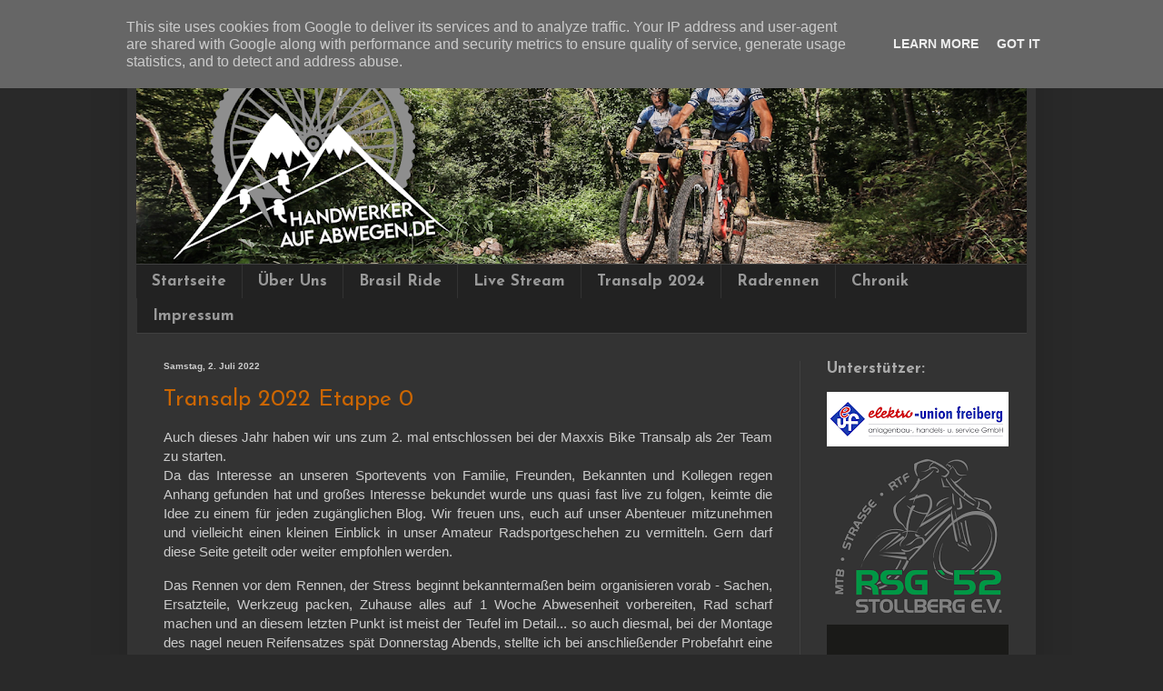

--- FILE ---
content_type: text/html; charset=UTF-8
request_url: https://www.handwerkeraufabwegen.de/2022/07/transalp-2022-etappe-0.html
body_size: 17322
content:
<!DOCTYPE html>
<html class='v2' dir='ltr' lang='de' xmlns='http://www.w3.org/1999/xhtml' xmlns:b='http://www.google.com/2005/gml/b' xmlns:data='http://www.google.com/2005/gml/data' xmlns:expr='http://www.google.com/2005/gml/expr'>
<head>
<link href='https://www.blogger.com/static/v1/widgets/335934321-css_bundle_v2.css' rel='stylesheet' type='text/css'/>
<meta content='width=1100' name='viewport'/>
<meta content='uPtHof84qFHwh7WO-t6pXl6IaYgv7bbCBCrMEuGkcMA' name='google-site-verification'/>
<meta content='text/html; charset=UTF-8' http-equiv='Content-Type'/>
<meta content='blogger' name='generator'/>
<link href='https://www.handwerkeraufabwegen.de/favicon.ico' rel='icon' type='image/x-icon'/>
<link href='https://www.handwerkeraufabwegen.de/2022/07/transalp-2022-etappe-0.html' rel='canonical'/>
<link rel="alternate" type="application/atom+xml" title="Handwerker auf Abwegen - Atom" href="https://www.handwerkeraufabwegen.de/feeds/posts/default" />
<link rel="alternate" type="application/rss+xml" title="Handwerker auf Abwegen - RSS" href="https://www.handwerkeraufabwegen.de/feeds/posts/default?alt=rss" />
<link rel="service.post" type="application/atom+xml" title="Handwerker auf Abwegen - Atom" href="https://www.blogger.com/feeds/980142701432919230/posts/default" />

<link rel="alternate" type="application/atom+xml" title="Handwerker auf Abwegen - Atom" href="https://www.handwerkeraufabwegen.de/feeds/522968179350753265/comments/default" />
<!--Can't find substitution for tag [blog.ieCssRetrofitLinks]-->
<link href='https://blogger.googleusercontent.com/img/b/R29vZ2xl/AVvXsEit3QTAH_VbKbW9aSl5TqMdWHSeysuUFMhUiTLi0jcPQM-ENztM-k8Cet0pkArnUy_I6LgLm4UmZ3Da1xPVcqo-3WKL4BqoGWPFvRBd8lvpLVTMfD12RkbM9WEUztNdRXytA4eCGu2NxwnJ2xIHyNsnaWBLkPoRHO5LRiaE8UTRABC_opgryEmlCiKu/s320/20220702_164525.jpg' rel='image_src'/>
<meta content='Transalp, 2022, Etappe 0, Mountainbike, MTB, Amateursport, Freiberg, Sachsen' name='description'/>
<meta content='https://www.handwerkeraufabwegen.de/2022/07/transalp-2022-etappe-0.html' property='og:url'/>
<meta content='Transalp 2022 Etappe 0' property='og:title'/>
<meta content='Transalp, 2022, Etappe 0, Mountainbike, MTB, Amateursport, Freiberg, Sachsen' property='og:description'/>
<meta content='https://blogger.googleusercontent.com/img/b/R29vZ2xl/AVvXsEit3QTAH_VbKbW9aSl5TqMdWHSeysuUFMhUiTLi0jcPQM-ENztM-k8Cet0pkArnUy_I6LgLm4UmZ3Da1xPVcqo-3WKL4BqoGWPFvRBd8lvpLVTMfD12RkbM9WEUztNdRXytA4eCGu2NxwnJ2xIHyNsnaWBLkPoRHO5LRiaE8UTRABC_opgryEmlCiKu/w1200-h630-p-k-no-nu/20220702_164525.jpg' property='og:image'/>
<title>Handwerker auf Abwegen: Transalp 2022 Etappe 0</title>
<style type='text/css'>@font-face{font-family:'Josefin Sans';font-style:normal;font-weight:400;font-display:swap;src:url(//fonts.gstatic.com/s/josefinsans/v34/Qw3aZQNVED7rKGKxtqIqX5EUAnx4Vn8siqM7.woff2)format('woff2');unicode-range:U+0102-0103,U+0110-0111,U+0128-0129,U+0168-0169,U+01A0-01A1,U+01AF-01B0,U+0300-0301,U+0303-0304,U+0308-0309,U+0323,U+0329,U+1EA0-1EF9,U+20AB;}@font-face{font-family:'Josefin Sans';font-style:normal;font-weight:400;font-display:swap;src:url(//fonts.gstatic.com/s/josefinsans/v34/Qw3aZQNVED7rKGKxtqIqX5EUA3x4Vn8siqM7.woff2)format('woff2');unicode-range:U+0100-02BA,U+02BD-02C5,U+02C7-02CC,U+02CE-02D7,U+02DD-02FF,U+0304,U+0308,U+0329,U+1D00-1DBF,U+1E00-1E9F,U+1EF2-1EFF,U+2020,U+20A0-20AB,U+20AD-20C0,U+2113,U+2C60-2C7F,U+A720-A7FF;}@font-face{font-family:'Josefin Sans';font-style:normal;font-weight:400;font-display:swap;src:url(//fonts.gstatic.com/s/josefinsans/v34/Qw3aZQNVED7rKGKxtqIqX5EUDXx4Vn8sig.woff2)format('woff2');unicode-range:U+0000-00FF,U+0131,U+0152-0153,U+02BB-02BC,U+02C6,U+02DA,U+02DC,U+0304,U+0308,U+0329,U+2000-206F,U+20AC,U+2122,U+2191,U+2193,U+2212,U+2215,U+FEFF,U+FFFD;}@font-face{font-family:'Josefin Sans';font-style:normal;font-weight:700;font-display:swap;src:url(//fonts.gstatic.com/s/josefinsans/v34/Qw3aZQNVED7rKGKxtqIqX5EUAnx4Vn8siqM7.woff2)format('woff2');unicode-range:U+0102-0103,U+0110-0111,U+0128-0129,U+0168-0169,U+01A0-01A1,U+01AF-01B0,U+0300-0301,U+0303-0304,U+0308-0309,U+0323,U+0329,U+1EA0-1EF9,U+20AB;}@font-face{font-family:'Josefin Sans';font-style:normal;font-weight:700;font-display:swap;src:url(//fonts.gstatic.com/s/josefinsans/v34/Qw3aZQNVED7rKGKxtqIqX5EUA3x4Vn8siqM7.woff2)format('woff2');unicode-range:U+0100-02BA,U+02BD-02C5,U+02C7-02CC,U+02CE-02D7,U+02DD-02FF,U+0304,U+0308,U+0329,U+1D00-1DBF,U+1E00-1E9F,U+1EF2-1EFF,U+2020,U+20A0-20AB,U+20AD-20C0,U+2113,U+2C60-2C7F,U+A720-A7FF;}@font-face{font-family:'Josefin Sans';font-style:normal;font-weight:700;font-display:swap;src:url(//fonts.gstatic.com/s/josefinsans/v34/Qw3aZQNVED7rKGKxtqIqX5EUDXx4Vn8sig.woff2)format('woff2');unicode-range:U+0000-00FF,U+0131,U+0152-0153,U+02BB-02BC,U+02C6,U+02DA,U+02DC,U+0304,U+0308,U+0329,U+2000-206F,U+20AC,U+2122,U+2191,U+2193,U+2212,U+2215,U+FEFF,U+FFFD;}</style>
<style id='page-skin-1' type='text/css'><!--
/*
-----------------------------------------------
Blogger Template Style
Name:     Simple
Designer: Blogger
URL:      www.blogger.com
----------------------------------------------- */
/* Variable definitions
====================
<Variable name="keycolor" description="Main Color" type="color" default="#66bbdd"/>
<Group description="Page Text" selector="body">
<Variable name="body.font" description="Font" type="font"
default="normal normal 12px Arial, Tahoma, Helvetica, FreeSans, sans-serif"/>
<Variable name="body.text.color" description="Text Color" type="color" default="#222222"/>
</Group>
<Group description="Backgrounds" selector=".body-fauxcolumns-outer">
<Variable name="body.background.color" description="Outer Background" type="color" default="#66bbdd"/>
<Variable name="content.background.color" description="Main Background" type="color" default="#ffffff"/>
<Variable name="header.background.color" description="Header Background" type="color" default="transparent"/>
</Group>
<Group description="Links" selector=".main-outer">
<Variable name="link.color" description="Link Color" type="color" default="#2288bb"/>
<Variable name="link.visited.color" description="Visited Color" type="color" default="#888888"/>
<Variable name="link.hover.color" description="Hover Color" type="color" default="#33aaff"/>
</Group>
<Group description="Blog Title" selector=".header h1">
<Variable name="header.font" description="Font" type="font"
default="normal normal 60px Arial, Tahoma, Helvetica, FreeSans, sans-serif"/>
<Variable name="header.text.color" description="Title Color" type="color" default="#3399bb" />
</Group>
<Group description="Blog Description" selector=".header .description">
<Variable name="description.text.color" description="Description Color" type="color"
default="#777777" />
</Group>
<Group description="Tabs Text" selector=".tabs-inner .widget li a">
<Variable name="tabs.font" description="Font" type="font"
default="normal normal 14px Arial, Tahoma, Helvetica, FreeSans, sans-serif"/>
<Variable name="tabs.text.color" description="Text Color" type="color" default="#999999"/>
<Variable name="tabs.selected.text.color" description="Selected Color" type="color" default="#000000"/>
</Group>
<Group description="Tabs Background" selector=".tabs-outer .PageList">
<Variable name="tabs.background.color" description="Background Color" type="color" default="#f5f5f5"/>
<Variable name="tabs.selected.background.color" description="Selected Color" type="color" default="#eeeeee"/>
</Group>
<Group description="Post Title" selector="h3.post-title, .comments h4">
<Variable name="post.title.font" description="Font" type="font"
default="normal normal 22px Arial, Tahoma, Helvetica, FreeSans, sans-serif"/>
</Group>
<Group description="Date Header" selector=".date-header">
<Variable name="date.header.color" description="Text Color" type="color"
default="#cccccc"/>
<Variable name="date.header.background.color" description="Background Color" type="color"
default="transparent"/>
<Variable name="date.header.font" description="Text Font" type="font"
default="normal bold 11px Arial, Tahoma, Helvetica, FreeSans, sans-serif"/>
<Variable name="date.header.padding" description="Date Header Padding" type="string" default="inherit"/>
<Variable name="date.header.letterspacing" description="Date Header Letter Spacing" type="string" default="inherit"/>
<Variable name="date.header.margin" description="Date Header Margin" type="string" default="inherit"/>
</Group>
<Group description="Post Footer" selector=".post-footer">
<Variable name="post.footer.text.color" description="Text Color" type="color" default="#666666"/>
<Variable name="post.footer.background.color" description="Background Color" type="color"
default="#f9f9f9"/>
<Variable name="post.footer.border.color" description="Shadow Color" type="color" default="#eeeeee"/>
</Group>
<Group description="Gadgets" selector="h2">
<Variable name="widget.title.font" description="Title Font" type="font"
default="normal bold 11px Arial, Tahoma, Helvetica, FreeSans, sans-serif"/>
<Variable name="widget.title.text.color" description="Title Color" type="color" default="#000000"/>
<Variable name="widget.alternate.text.color" description="Alternate Color" type="color" default="#999999"/>
</Group>
<Group description="Images" selector=".main-inner">
<Variable name="image.background.color" description="Background Color" type="color" default="#ffffff"/>
<Variable name="image.border.color" description="Border Color" type="color" default="#eeeeee"/>
<Variable name="image.text.color" description="Caption Text Color" type="color" default="#cccccc"/>
</Group>
<Group description="Accents" selector=".content-inner">
<Variable name="body.rule.color" description="Separator Line Color" type="color" default="#eeeeee"/>
<Variable name="tabs.border.color" description="Tabs Border Color" type="color" default="#404040"/>
</Group>
<Variable name="body.background" description="Body Background" type="background"
color="#292929" default="$(color) none repeat scroll top left"/>
<Variable name="body.background.override" description="Body Background Override" type="string" default=""/>
<Variable name="body.background.gradient.cap" description="Body Gradient Cap" type="url"
default="url(https://resources.blogblog.com/blogblog/data/1kt/simple/gradients_light.png)"/>
<Variable name="body.background.gradient.tile" description="Body Gradient Tile" type="url"
default="url(https://resources.blogblog.com/blogblog/data/1kt/simple/body_gradient_tile_light.png)"/>
<Variable name="content.background.color.selector" description="Content Background Color Selector" type="string" default=".content-inner"/>
<Variable name="content.padding" description="Content Padding" type="length" default="10px" min="0" max="100px"/>
<Variable name="content.padding.horizontal" description="Content Horizontal Padding" type="length" default="10px" min="0" max="100px"/>
<Variable name="content.shadow.spread" description="Content Shadow Spread" type="length" default="40px" min="0" max="100px"/>
<Variable name="content.shadow.spread.webkit" description="Content Shadow Spread (WebKit)" type="length" default="5px" min="0" max="100px"/>
<Variable name="content.shadow.spread.ie" description="Content Shadow Spread (IE)" type="length" default="10px" min="0" max="100px"/>
<Variable name="main.border.width" description="Main Border Width" type="length" default="0" min="0" max="10px"/>
<Variable name="header.background.gradient" description="Header Gradient" type="url" default="none"/>
<Variable name="header.shadow.offset.left" description="Header Shadow Offset Left" type="length" default="-1px" min="-50px" max="50px"/>
<Variable name="header.shadow.offset.top" description="Header Shadow Offset Top" type="length" default="-1px" min="-50px" max="50px"/>
<Variable name="header.shadow.spread" description="Header Shadow Spread" type="length" default="1px" min="0" max="100px"/>
<Variable name="header.padding" description="Header Padding" type="length" default="30px" min="0" max="100px"/>
<Variable name="header.border.size" description="Header Border Size" type="length" default="1px" min="0" max="10px"/>
<Variable name="header.bottom.border.size" description="Header Bottom Border Size" type="length" default="1px" min="0" max="10px"/>
<Variable name="header.border.horizontalsize" description="Header Horizontal Border Size" type="length" default="0" min="0" max="10px"/>
<Variable name="description.text.size" description="Description Text Size" type="string" default="140%"/>
<Variable name="tabs.margin.top" description="Tabs Margin Top" type="length" default="0" min="0" max="100px"/>
<Variable name="tabs.margin.side" description="Tabs Side Margin" type="length" default="30px" min="0" max="100px"/>
<Variable name="tabs.background.gradient" description="Tabs Background Gradient" type="url"
default="url(https://resources.blogblog.com/blogblog/data/1kt/simple/gradients_light.png)"/>
<Variable name="tabs.border.width" description="Tabs Border Width" type="length" default="1px" min="0" max="10px"/>
<Variable name="tabs.bevel.border.width" description="Tabs Bevel Border Width" type="length" default="1px" min="0" max="10px"/>
<Variable name="post.margin.bottom" description="Post Bottom Margin" type="length" default="25px" min="0" max="100px"/>
<Variable name="image.border.small.size" description="Image Border Small Size" type="length" default="2px" min="0" max="10px"/>
<Variable name="image.border.large.size" description="Image Border Large Size" type="length" default="5px" min="0" max="10px"/>
<Variable name="page.width.selector" description="Page Width Selector" type="string" default=".region-inner"/>
<Variable name="page.width" description="Page Width" type="string" default="auto"/>
<Variable name="main.section.margin" description="Main Section Margin" type="length" default="15px" min="0" max="100px"/>
<Variable name="main.padding" description="Main Padding" type="length" default="15px" min="0" max="100px"/>
<Variable name="main.padding.top" description="Main Padding Top" type="length" default="30px" min="0" max="100px"/>
<Variable name="main.padding.bottom" description="Main Padding Bottom" type="length" default="30px" min="0" max="100px"/>
<Variable name="paging.background"
color="#333333"
description="Background of blog paging area" type="background"
default="transparent none no-repeat scroll top center"/>
<Variable name="footer.bevel" description="Bevel border length of footer" type="length" default="0" min="0" max="10px"/>
<Variable name="mobile.background.overlay" description="Mobile Background Overlay" type="string"
default="transparent none repeat scroll top left"/>
<Variable name="mobile.background.size" description="Mobile Background Size" type="string" default="auto"/>
<Variable name="mobile.button.color" description="Mobile Button Color" type="color" default="#ffffff" />
<Variable name="startSide" description="Side where text starts in blog language" type="automatic" default="left"/>
<Variable name="endSide" description="Side where text ends in blog language" type="automatic" default="right"/>
*/
/* Content
----------------------------------------------- */
body {
font: normal normal 14px Arial, Tahoma, Helvetica, FreeSans, sans-serif;
color: #cccccc;
background: #292929 none repeat scroll top left;
padding: 0 40px 40px 40px;
}
html body .region-inner {
min-width: 0;
max-width: 100%;
width: auto;
}
h2 {
font-size: 22px;
}
a:link {
text-decoration:none;
color: #dd7700;
}
a:visited {
text-decoration:none;
color: #cc6600;
}
a:hover {
text-decoration:underline;
color: #cc6600;
}
.body-fauxcolumn-outer .fauxcolumn-inner {
background: transparent none repeat scroll top left;
_background-image: none;
}
.body-fauxcolumn-outer .cap-top {
position: absolute;
z-index: 1;
height: 400px;
width: 100%;
}
.body-fauxcolumn-outer .cap-top .cap-left {
width: 100%;
background: transparent none repeat-x scroll top left;
_background-image: none;
}
.content-outer {
-moz-box-shadow: 0 0 40px rgba(0, 0, 0, .15);
-webkit-box-shadow: 0 0 5px rgba(0, 0, 0, .15);
-goog-ms-box-shadow: 0 0 10px #333333;
box-shadow: 0 0 40px rgba(0, 0, 0, .15);
margin-bottom: 1px;
}
.content-inner {
padding: 10px 10px;
}
.content-inner {
background-color: #333333;
}
/* Header
----------------------------------------------- */
.header-outer {
background: transparent none repeat-x scroll 0 -400px;
_background-image: none;
}
.Header h1 {
font: normal normal 65px Josefin Sans;
color: #ffffff;
text-shadow: -1px -1px 1px rgba(0, 0, 0, .2);
margin-right: 500px;
}
.Header h1 a {
color: #ffffff;
}
.Header .description {
font-size: 140%;
color: #aaaaaa;
}
.header-inner .Header .titlewrapper {
padding: 22px 30px;
}
.header-inner .Header .descriptionwrapper {
padding: 0 30px;
}
/* Tabs
----------------------------------------------- */
.tabs-inner .section:first-child {
border-top: 1px solid #404040;
}
.tabs-inner .section:first-child ul {
margin-top: -1px;
border-top: 1px solid #404040;
border-left: 0 solid #404040;
border-right: 0 solid #404040;
}
.tabs-inner .widget ul {
background: #222222 none repeat-x scroll 0 -800px;
_background-image: none;
border-bottom: 1px solid #404040;
margin-top: 0;
margin-left: -30px;
margin-right: -30px;
}
.tabs-inner .widget li a {
display: inline-block;
padding: .6em 1em;
font: normal bold 17px Josefin Sans;
color: #999999;
border-left: 1px solid #333333;
border-right: 0 solid #404040;
}
.tabs-inner .widget li:first-child a {
border-left: none;
}
.tabs-inner .widget li.selected a, .tabs-inner .widget li a:hover {
color: #ffffff;
background-color: #000000;
text-decoration: none;
}
/* Columns
----------------------------------------------- */
.main-outer {
border-top: 0 solid #404040;
}
.fauxcolumn-left-outer .fauxcolumn-inner {
border-right: 1px solid #404040;
}
.fauxcolumn-right-outer .fauxcolumn-inner {
border-left: 1px solid #404040;
}
/* Headings
----------------------------------------------- */
div.widget > h2,
div.widget h2.title {
margin: 0 0 1em 0;
font: normal bold 17px Josefin Sans;
color: #aaaaaa;
}
/* Widgets
----------------------------------------------- */
.widget .zippy {
color: #999999;
text-shadow: 2px 2px 1px rgba(0, 0, 0, .1);
}
.widget .popular-posts ul {
list-style: none;
}
/* Posts
----------------------------------------------- */
h2.date-header {
font: normal bold 10px Arial, Tahoma, Helvetica, FreeSans, sans-serif;
}
.date-header span {
background-color: transparent;
color: #cccccc;
padding: inherit;
letter-spacing: inherit;
margin: inherit;
}
.main-inner {
padding-top: 30px;
padding-bottom: 30px;
}
.main-inner .column-center-inner {
padding: 0 15px;
}
.main-inner .column-center-inner .section {
margin: 0 15px;
}
.post {
margin: 0 0 25px 0;
}
h3.post-title, .comments h4 {
font: normal normal 25px Josefin Sans;
margin: .75em 0 0;
color: #cc6600
}
.post-body {
font-size: 110%;
line-height: 1.4;
position: relative;
}
.post-body img, .post-body .tr-caption-container, .Profile img, .Image img,
.BlogList .item-thumbnail img {
padding: 0;
background: transparent;
border: 1px solid #292929;
-moz-box-shadow: 1px 1px 5px rgba(0, 0, 0, .1);
-webkit-box-shadow: 1px 1px 5px rgba(0, 0, 0, .1);
box-shadow: 1px 1px 5px rgba(0, 0, 0, .1);
}
.post-body img, .post-body .tr-caption-container {
padding: 1px;
}
.post-body .tr-caption-container {
color: #cccccc;
}
.post-body .tr-caption-container img {
padding: 0;
background: transparent;
border: none;
-moz-box-shadow: 0 0 0 rgba(0, 0, 0, .1);
-webkit-box-shadow: 0 0 0 rgba(0, 0, 0, .1);
box-shadow: 0 0 0 rgba(0, 0, 0, .1);
}
.post-header {
margin: 0 0 1.5em;
line-height: 1.6;
font-size: 90%;
}
.post-footer {
margin: 20px -2px 0;
padding: 5px 10px;
color: #888888;
background-color: #303030;
border-bottom: 1px solid #444444;
line-height: 1.6;
font-size: 90%;
}
#comments .comment-author {
padding-top: 1.5em;
border-top: 1px solid #404040;
background-position: 0 1.5em;
}
#comments .comment-author:first-child {
padding-top: 0;
border-top: none;
}
.avatar-image-container {
margin: .2em 0 0;
}
#comments .avatar-image-container img {
border: 1px solid #292929;
}
/* Comments
----------------------------------------------- */
.comments .comments-content .icon.blog-author {
background-repeat: no-repeat;
background-image: url([data-uri]);
}
.comments .comments-content .loadmore a {
border-top: 1px solid #999999;
border-bottom: 1px solid #999999;
}
.comments .comment-thread.inline-thread {
background-color: #303030;
}
.comments .continue {
border-top: 2px solid #999999;
}
/* Accents
---------------------------------------------- */
.section-columns td.columns-cell {
border-left: 1px solid #404040;
}
.blog-pager {
background: transparent none no-repeat scroll top center;
}
.blog-pager-older-link, .home-link,
.blog-pager-newer-link {
background-color: #333333;
padding: 5px;
}
.footer-outer {
border-top: 0 dashed #bbbbbb;
}
/* Mobile
----------------------------------------------- */
body.mobile  {
background-size: auto;
}
.mobile .body-fauxcolumn-outer {
background: transparent none repeat scroll top left;
}
.mobile .body-fauxcolumn-outer .cap-top {
background-size: 100% auto;
}
.mobile .content-outer {
-webkit-box-shadow: 0 0 3px rgba(0, 0, 0, .15);
box-shadow: 0 0 3px rgba(0, 0, 0, .15);
}
.mobile .tabs-inner .widget ul {
margin-left: 0;
margin-right: 0;
}
.mobile .post {
margin: 0;
}
.mobile .main-inner .column-center-inner .section {
margin: 0;
}
.mobile .date-header span {
padding: 0.1em 10px;
margin: 0 -10px;
}
.mobile h3.post-title {
margin: 0;
}
.mobile .blog-pager {
background: transparent none no-repeat scroll top center;
}
.mobile .footer-outer {
border-top: none;
}
.mobile .main-inner, .mobile .footer-inner {
background-color: #333333;
}
.mobile-index-contents {
color: #cccccc;
}
.mobile-link-button {
background-color: #dd7700;
}
.mobile-link-button a:link, .mobile-link-button a:visited {
color: #ffffff;
}
.mobile .tabs-inner .section:first-child {
border-top: none;
}
.mobile .tabs-inner .PageList .widget-content {
background-color: #000000;
color: #ffffff;
border-top: 1px solid #404040;
border-bottom: 1px solid #404040;
}
.mobile .tabs-inner .PageList .widget-content .pagelist-arrow {
border-left: 1px solid #404040;
}
.Header .description {
text-align: justify;
}<div class='onesignal-customlink-container'></div>
--></style>
<style id='template-skin-1' type='text/css'><!--
body {
min-width: 1000px;
}
.content-outer, .content-fauxcolumn-outer, .region-inner {
min-width: 1000px;
max-width: 1000px;
_width: 1000px;
}
.main-inner .columns {
padding-left: 0px;
padding-right: 250px;
}
.main-inner .fauxcolumn-center-outer {
left: 0px;
right: 250px;
/* IE6 does not respect left and right together */
_width: expression(this.parentNode.offsetWidth -
parseInt("0px") -
parseInt("250px") + 'px');
}
.main-inner .fauxcolumn-left-outer {
width: 0px;
}
.main-inner .fauxcolumn-right-outer {
width: 250px;
}
.main-inner .column-left-outer {
width: 0px;
right: 100%;
margin-left: -0px;
}
.main-inner .column-right-outer {
width: 250px;
margin-right: -250px;
}
#layout {
min-width: 0;
}
#layout .content-outer {
min-width: 0;
width: 800px;
}
#layout .region-inner {
min-width: 0;
width: auto;
}
body#layout div.add_widget {
padding: 8px;
}
body#layout div.add_widget a {
margin-left: 32px;
}
--></style>
<link href='https://www.blogger.com/dyn-css/authorization.css?targetBlogID=980142701432919230&amp;zx=216ffec2-0ae1-4b02-b36c-44c938be0fd1' media='none' onload='if(media!=&#39;all&#39;)media=&#39;all&#39;' rel='stylesheet'/><noscript><link href='https://www.blogger.com/dyn-css/authorization.css?targetBlogID=980142701432919230&amp;zx=216ffec2-0ae1-4b02-b36c-44c938be0fd1' rel='stylesheet'/></noscript>
<meta name='google-adsense-platform-account' content='ca-host-pub-1556223355139109'/>
<meta name='google-adsense-platform-domain' content='blogspot.com'/>

<script type="text/javascript" language="javascript">
  // Supply ads personalization default for EEA readers
  // See https://www.blogger.com/go/adspersonalization
  adsbygoogle = window.adsbygoogle || [];
  if (typeof adsbygoogle.requestNonPersonalizedAds === 'undefined') {
    adsbygoogle.requestNonPersonalizedAds = 1;
  }
</script>


</head>
<body class='loading'>
<div class='navbar no-items section' id='navbar' name='Navbar'>
</div>
<div class='body-fauxcolumns'>
<div class='fauxcolumn-outer body-fauxcolumn-outer'>
<div class='cap-top'>
<div class='cap-left'></div>
<div class='cap-right'></div>
</div>
<div class='fauxborder-left'>
<div class='fauxborder-right'></div>
<div class='fauxcolumn-inner'>
</div>
</div>
<div class='cap-bottom'>
<div class='cap-left'></div>
<div class='cap-right'></div>
</div>
</div>
</div>
<div class='content'>
<div class='content-fauxcolumns'>
<div class='fauxcolumn-outer content-fauxcolumn-outer'>
<div class='cap-top'>
<div class='cap-left'></div>
<div class='cap-right'></div>
</div>
<div class='fauxborder-left'>
<div class='fauxborder-right'></div>
<div class='fauxcolumn-inner'>
</div>
</div>
<div class='cap-bottom'>
<div class='cap-left'></div>
<div class='cap-right'></div>
</div>
</div>
</div>
<div class='content-outer'>
<div class='content-cap-top cap-top'>
<div class='cap-left'></div>
<div class='cap-right'></div>
</div>
<div class='fauxborder-left content-fauxborder-left'>
<div class='fauxborder-right content-fauxborder-right'></div>
<div class='content-inner'>
<header>
<div class='header-outer'>
<div class='header-cap-top cap-top'>
<div class='cap-left'></div>
<div class='cap-right'></div>
</div>
<div class='fauxborder-left header-fauxborder-left'>
<div class='fauxborder-right header-fauxborder-right'></div>
<div class='region-inner header-inner'>
<div class='header section' id='header' name='Header'><div class='widget Header' data-version='1' id='Header1'>
<div id='header-inner'>
<a href='https://www.handwerkeraufabwegen.de/' style='display: block'>
<img alt='Handwerker auf Abwegen' height='250px; ' id='Header1_headerimg' src='https://blogger.googleusercontent.com/img/a/AVvXsEgXrgFo6aFjlaMhYLmqERj1YjiZsPpOk2oYjAmrOLZBYg29_m7PgFv-sMnuFsc5Da1iYvAOlDG_Mujz5CquIy2XCntT9OsQT9q-TIBt77B8pxsI1nubdUE1sEKMwLHPT2MtDwJyEVIRAQzdIO9eFAbb9-c-B55wN__oVUoenwNtX0DU-hksatH60RZo=s980' style='display: block' width='980px; '/>
</a>
</div>
</div></div>
</div>
</div>
<div class='header-cap-bottom cap-bottom'>
<div class='cap-left'></div>
<div class='cap-right'></div>
</div>
</div>
</header>
<div class='tabs-outer'>
<div class='tabs-cap-top cap-top'>
<div class='cap-left'></div>
<div class='cap-right'></div>
</div>
<div class='fauxborder-left tabs-fauxborder-left'>
<div class='fauxborder-right tabs-fauxborder-right'></div>
<div class='region-inner tabs-inner'>
<div class='tabs section' id='crosscol' name='Spaltenübergreifend'><div class='widget PageList' data-version='1' id='PageList1'>
<h2>Seiten</h2>
<div class='widget-content'>
<ul>
<li>
<a href='http://www.handwerkeraufabwegen.de/'>Startseite</a>
</li>
<li>
<a href='https://www.handwerkeraufabwegen.de/p/uber-uns.html'>Über Uns</a>
</li>
<li>
<a href='https://www.handwerkeraufabwegen.de/search/label/BrasilRideBahia2025'>Brasil Ride</a>
</li>
<li>
<a href='https://www.handwerkeraufabwegen.de/p/live-stream.html'>Live Stream</a>
</li>
<li>
<a href='https://www.handwerkeraufabwegen.de/search/label/Transalp2024'>Transalp 2024</a>
</li>
<li>
<a href='https://handwerkeraufabwegen.de/search/label/Rennen'>Radrennen</a>
</li>
<li>
<a href='https://www.handwerkeraufabwegen.de/p/chronik.html'>Chronik</a>
</li>
<li>
<a href='https://www.handwerkeraufabwegen.de/p/impressum.html'>Impressum</a>
</li>
</ul>
<div class='clear'></div>
</div>
</div></div>
<div class='tabs no-items section' id='crosscol-overflow' name='Cross-Column 2'></div>
</div>
</div>
<div class='tabs-cap-bottom cap-bottom'>
<div class='cap-left'></div>
<div class='cap-right'></div>
</div>
</div>
<div class='main-outer'>
<div class='main-cap-top cap-top'>
<div class='cap-left'></div>
<div class='cap-right'></div>
</div>
<div class='fauxborder-left main-fauxborder-left'>
<div class='fauxborder-right main-fauxborder-right'></div>
<div class='region-inner main-inner'>
<div class='columns fauxcolumns'>
<div class='fauxcolumn-outer fauxcolumn-center-outer'>
<div class='cap-top'>
<div class='cap-left'></div>
<div class='cap-right'></div>
</div>
<div class='fauxborder-left'>
<div class='fauxborder-right'></div>
<div class='fauxcolumn-inner'>
</div>
</div>
<div class='cap-bottom'>
<div class='cap-left'></div>
<div class='cap-right'></div>
</div>
</div>
<div class='fauxcolumn-outer fauxcolumn-left-outer'>
<div class='cap-top'>
<div class='cap-left'></div>
<div class='cap-right'></div>
</div>
<div class='fauxborder-left'>
<div class='fauxborder-right'></div>
<div class='fauxcolumn-inner'>
</div>
</div>
<div class='cap-bottom'>
<div class='cap-left'></div>
<div class='cap-right'></div>
</div>
</div>
<div class='fauxcolumn-outer fauxcolumn-right-outer'>
<div class='cap-top'>
<div class='cap-left'></div>
<div class='cap-right'></div>
</div>
<div class='fauxborder-left'>
<div class='fauxborder-right'></div>
<div class='fauxcolumn-inner'>
</div>
</div>
<div class='cap-bottom'>
<div class='cap-left'></div>
<div class='cap-right'></div>
</div>
</div>
<!-- corrects IE6 width calculation -->
<div class='columns-inner'>
<div class='column-center-outer'>
<div class='column-center-inner'>
<div class='main section' id='main' name='Hauptbereich'><div class='widget Blog' data-version='1' id='Blog1'>
<div class='blog-posts hfeed'>

          <div class="date-outer">
        
<h2 class='date-header'><span>Samstag, 2. Juli 2022</span></h2>

          <div class="date-posts">
        
<div class='post-outer'>
<div class='post hentry uncustomized-post-template' itemprop='blogPost' itemscope='itemscope' itemtype='http://schema.org/BlogPosting'>
<meta content='https://blogger.googleusercontent.com/img/b/R29vZ2xl/AVvXsEit3QTAH_VbKbW9aSl5TqMdWHSeysuUFMhUiTLi0jcPQM-ENztM-k8Cet0pkArnUy_I6LgLm4UmZ3Da1xPVcqo-3WKL4BqoGWPFvRBd8lvpLVTMfD12RkbM9WEUztNdRXytA4eCGu2NxwnJ2xIHyNsnaWBLkPoRHO5LRiaE8UTRABC_opgryEmlCiKu/s320/20220702_164525.jpg' itemprop='image_url'/>
<meta content='980142701432919230' itemprop='blogId'/>
<meta content='522968179350753265' itemprop='postId'/>
<a name='522968179350753265'></a>
<h3 class='post-title entry-title' itemprop='name'>
Transalp 2022 Etappe 0
</h3>
<div class='post-header'>
<div class='post-header-line-1'></div>
</div>
<div class='post-body entry-content' id='post-body-522968179350753265' itemprop='articleBody'>
<p></p><div style="text-align: justify;">Auch dieses Jahr haben wir uns zum 2. mal entschlossen bei der Maxxis Bike Transalp als 2er Team zu starten.</div><div style="text-align: justify;">Da das Interesse an unseren Sportevents von Familie, Freunden, Bekannten und Kollegen regen Anhang gefunden hat und großes Interesse bekundet wurde uns quasi fast live zu folgen, keimte die Idee zu einem für jeden zugänglichen Blog. Wir freuen uns, euch auf unser Abenteuer mitzunehmen und vielleicht einen kleinen Einblick in unser Amateur Radsportgeschehen zu vermitteln. Gern darf diese Seite geteilt oder weiter empfohlen werden.</div><span></span><p></p><a name="more"></a><p></p><p></p><div style="text-align: justify;">Das Rennen vor dem Rennen, der Stress beginnt bekanntermaßen beim organisieren vorab - Sachen, Ersatzteile, Werkzeug packen, Zuhause alles auf 1 Woche Abwesenheit vorbereiten, Rad scharf machen und an diesem letzten Punkt ist meist der Teufel im Detail... so auch diesmal, bei der Montage des nagel neuen Reifensatzes spät Donnerstag Abends, stellte ich bei anschließender Probefahrt eine große Unwucht am Hinterrad fest, der Reifen hatte tatsächlich eine große Beule in der Karkasse und auch rein äußerlich sah dieser an selbiger Stelle nicht nach "Transalp" aus. Ein "neuer" neuer Pneu musste her, da aber meine Vorstellung bei der Reifenwahl ziemlich fixiert ist und alle hiesigen Händler nichts adäquates im Laden hatten, wurde der Suchkreis erweitert und fand schlussendlich telefonisch in Dresden den richtigen Reifen - Großer Dank geht hier ans Fahrwerk Dresden! Schnell war dieser dann Freitag Abend montiert, Vorderradbremse noch entlüftet und schon lag das Rad im Auto - Abfahrt bereit für Samstag früh.</div><div style="text-align: justify;"><br /></div><div style="text-align: justify;">Ansonsten fahren wir dieses Jahr mit gleichem Material zum Vorjahr, ich setze auf mein Cannondale Racefully mit leicht optimierter Bremse. Da sich dies im Vorjahr als einziger Schwachpunkt herausstellte montierte ich neue Scheiben mit speziellen Belägen welche Alukühlrippen besitzen... mal sehen ob es hilft. Eric fährt wieder auf seinem bewährten Scott Hardtail, seine Tuningmaßnahmen fielen aber intensiver aus, ein neuer super leichter, Handgebauter Laufradsatz made by Neels Wheels aus Tharandt und eine komplett neue Magura Bremsanlage fanden den Weg an sein Bike.</div><div style="text-align: justify;"><br /></div><div style="text-align: justify;">Gegen 14 Uhr kamen wir dann staufrei in Lienz an, reges treiben im Bereich der Anmeldung und dem dazugehörigen Messe Bereich. Beim anmelden selbst standen wir dieses Jahr auf der Überholspur, sorgten anscheinend unsere guten Ergebnisse des Vorjahres für eine relativ kleine Startnummer was wiederum zur Folge hatte einen extra Meldeterminal nutzen zu dürfen.</div><div style="text-align: justify;">Danach ein kurzer Besuch bei Sportfreund Elias Edler unsere Ersatzlaufräder abgeben, er ist mit Betreuung und Camper angereist und hat sich bereit erklärt unser Backup mit zu transportieren, vielen Dank dafür!</div><div style="text-align: justify;"><br /></div><div style="text-align: justify;">Unsere Unterkunft befindet sich im Zielort der 1. Etappe Sillian sodass wir die ersten 2 Nächte im gleichen Hotel nächtigen können. Kurzes anschwitzen nachdem wir unser Zimmer bezogen hatten war obligatorisch, genauso die darauffolgende Pastaparty am Start in Lienz. Die jeweiligen Etappenorte richten die allabendliche Verpflegungen aus und geben sich dabei aller größte Mühe! Die Lienzer ließen sich dabei nicht lumpen und fuhren schon mal ganz groß auf, bei bester Volksfest Stimmung mit Osttiroler Bergmusik und Moderation findet nun die Fahrer Besprechung statt. Unsere Bikes nächtigen im bewachten Bike Depot hier in Lienz, alles hat einen vertrauensvollen Eindruck gemacht, ich bin entspannt... ;-). Anschließend geht es Richtung Bett - um morgen früh, pünktlich 9.00Uhr ausgeruht auf die Strecke zu gehen. Wir starten diesmal aus dem 2. Block, dass wird es voraussichtlich etwas angenehmer machen ins Rennen zu finden.</div><br />Wir freuen uns auf morgen und werden berichten.<p></p><div class="separator" style="clear: both; text-align: center;"><span face="sans-serif" style="color: white; font-size: 12.8px;"><span style="color: black;"><a href="https://blogger.googleusercontent.com/img/b/R29vZ2xl/AVvXsEit3QTAH_VbKbW9aSl5TqMdWHSeysuUFMhUiTLi0jcPQM-ENztM-k8Cet0pkArnUy_I6LgLm4UmZ3Da1xPVcqo-3WKL4BqoGWPFvRBd8lvpLVTMfD12RkbM9WEUztNdRXytA4eCGu2NxwnJ2xIHyNsnaWBLkPoRHO5LRiaE8UTRABC_opgryEmlCiKu/s4000/20220702_164525.jpg" style="margin-left: 1em; margin-right: 1em;"><img border="0" data-original-height="3000" data-original-width="4000" height="240" src="https://blogger.googleusercontent.com/img/b/R29vZ2xl/AVvXsEit3QTAH_VbKbW9aSl5TqMdWHSeysuUFMhUiTLi0jcPQM-ENztM-k8Cet0pkArnUy_I6LgLm4UmZ3Da1xPVcqo-3WKL4BqoGWPFvRBd8lvpLVTMfD12RkbM9WEUztNdRXytA4eCGu2NxwnJ2xIHyNsnaWBLkPoRHO5LRiaE8UTRABC_opgryEmlCiKu/s320/20220702_164525.jpg" width="320" /></a></span></span></div><span face="sans-serif" style="color: white; font-size: 12.8px;"><br /><div class="separator" style="clear: both; text-align: center;"><a href="https://blogger.googleusercontent.com/img/b/R29vZ2xl/AVvXsEh03uRH6zD5FdXFysrMqca8UnU3F6bT-yZHE5dt9u9VqJSZF_GpJWaR8rjhXrVL54-LIotlzuzLT-QSOy8_CwZDYkg0ckvrHvryTGXaOy_835BI3mhyOpDjjJf9zvq8jQCb1HjVfBDiEUZIUnrRCTenniJeQF31KJCJtJLoNJcz1oCaZbv6C9K8pUpT/s4000/20220702_184311.jpg" style="margin-left: 1em; margin-right: 1em;"><img border="0" data-original-height="3000" data-original-width="4000" height="240" src="https://blogger.googleusercontent.com/img/b/R29vZ2xl/AVvXsEh03uRH6zD5FdXFysrMqca8UnU3F6bT-yZHE5dt9u9VqJSZF_GpJWaR8rjhXrVL54-LIotlzuzLT-QSOy8_CwZDYkg0ckvrHvryTGXaOy_835BI3mhyOpDjjJf9zvq8jQCb1HjVfBDiEUZIUnrRCTenniJeQF31KJCJtJLoNJcz1oCaZbv6C9K8pUpT/s320/20220702_184311.jpg" width="320" /></a></div></span><span><!--more--></span><p></p>
<div style='clear: both;'></div>
</div>
<div class='post-footer'>
<div class='post-footer-line post-footer-line-1'>
<span class='post-author vcard'>
Post von
<span class='fn' itemprop='author' itemscope='itemscope' itemtype='http://schema.org/Person'>
<meta content='https://www.blogger.com/profile/09915464426165627889' itemprop='url'/>
<a class='g-profile' href='https://www.blogger.com/profile/09915464426165627889' rel='author' title='author profile'>
<span itemprop='name'>Sven</span>
</a>
</span>
</span>
<span class='post-timestamp'>
</span>
<span class='post-comment-link'>
</span>
<span class='post-icons'>
</span>
<div class='post-share-buttons goog-inline-block'>
</div>
</div>
<div class='post-footer-line post-footer-line-2'>
<span class='post-labels'>
</span>
</div>
<div class='post-footer-line post-footer-line-3'>
<span class='post-location'>
Ort:
<a href='https://maps.google.com/maps?q=Lienz,+%C3%96sterreich@46.82769,12.76272&z=10' target='_blank'>Lienz, Österreich</a>
</span>
</div>
</div>
</div>
<div class='comments' id='comments'>
<a name='comments'></a>
</div>
</div>

        </div></div>
      
</div>
<div class='blog-pager' id='blog-pager'>
<span id='blog-pager-newer-link'>
<a class='blog-pager-newer-link' href='https://www.handwerkeraufabwegen.de/2022/07/etappe-1-lienz-sillian-65km-3080hm.html' id='Blog1_blog-pager-newer-link' title='Neuerer Post'>Neuerer Post</a>
</span>
<span id='blog-pager-older-link'>
<a class='blog-pager-older-link' href='https://www.handwerkeraufabwegen.de/2022/06/riva-bike-festival.html' id='Blog1_blog-pager-older-link' title='Älterer Post'>Älterer Post</a>
</span>
<a class='home-link' href='https://www.handwerkeraufabwegen.de/'>Startseite</a>
</div>
<div class='clear'></div>
<div class='post-feeds'>
</div>
</div><div class='widget PopularPosts' data-version='1' id='PopularPosts1'>
<div class='widget-content popular-posts'>
<ul>
<li>
<div class='item-content'>
<div class='item-thumbnail'>
<a href='https://www.handwerkeraufabwegen.de/2025/04/epic-4islands-2025-prolog.html' target='_blank'>
<img alt='' border='0' src='https://blogger.googleusercontent.com/img/b/R29vZ2xl/AVvXsEhbhguJCkyy39tXdmLhw06z6aVTNlt94Il06MayHQh-aHYnD61v4JM8JLL2fD_vg-e1mGWdmnAGquDGbR8h4k3vew2l-5LK08GAsejkYJIs-P1zzt3JjImlyHwdzE_Rolh6Sp9Xz1xagOmjzpatpzz8CYGY1mmVHgoPCouZ-_-mClY4hRX2-O50P7-esmo/w72-h72-p-k-no-nu/PXL_20250415_092134838.jpg'/>
</a>
</div>
<div class='item-title'><a href='https://www.handwerkeraufabwegen.de/2025/04/epic-4islands-2025-prolog.html'>Epic 4islands 2025 - Prolog</a></div>
<div class='item-snippet'>Erster Renntag der neuen Saison und gleich ein Zeitfahren von 14km gespickt mit 160hm, jeder Kenner weiß sofort, dass bei diesen Eckdaten di...</div>
</div>
<div style='clear: both;'></div>
</li>
<li>
<div class='item-content'>
<div class='item-thumbnail'>
<a href='https://www.handwerkeraufabwegen.de/2024/08/swiss-epic-2024-prolog.html' target='_blank'>
<img alt='' border='0' src='https://blogger.googleusercontent.com/img/b/R29vZ2xl/AVvXsEhHucpKdUXuWgeDFXVg-ELaT7-cECObwYx6hcRYkMmgG4VirUTbUyfbbOx5gxR7W4JGrT8f_a2ezc2UsreCbYjqk56VFCXiKWsCbfPbYxCz2T3jgd9IsnkerccL-53UFUd-6NtdCYN3wcw3LTbXs0FvCyPD1s3B-Nvmom2he2sscx-XyhHd4nnnYSAfiF4/w72-h72-p-k-no-nu/20240818_034322.jpg'/>
</a>
</div>
<div class='item-title'><a href='https://www.handwerkeraufabwegen.de/2024/08/swiss-epic-2024-prolog.html'>Swiss Epic 2024 - Prolog</a></div>
<div class='item-snippet'>Swiss Epic 2024 - Es ist angerichtet, unser zweites Etappenrennen in diesem Jahr steht unmittelbar bevor und wir sind bereit, es in den Schw...</div>
</div>
<div style='clear: both;'></div>
</li>
<li>
<div class='item-content'>
<div class='item-thumbnail'>
<a href='https://www.handwerkeraufabwegen.de/2025/04/epic-4islands-2025-einrollen-in-kroatien.html' target='_blank'>
<img alt='' border='0' src='https://blogger.googleusercontent.com/img/b/R29vZ2xl/AVvXsEjCIBG-69g-yn3xzDN_znmOouMmBZ32ARMjSzzaYu4TqsAtstO2fHJ5NCPkpt4aLos3UZZMzU4RFJE-7c_K8IL-kxr0aoGmcKvLKBKp2xpzSQomwm8U-C33NOqpex3eHXF5eeKlfrFjmagq9x__JIIbZpSFPoXwc2vF38UoTcjSyofQHIgERKCdlCgyW4A/w72-h72-p-k-no-nu/PXL_20250413_101245582.MP.jpg'/>
</a>
</div>
<div class='item-title'><a href='https://www.handwerkeraufabwegen.de/2025/04/epic-4islands-2025-einrollen-in-kroatien.html'>Epic 4islands 2025 Einrollen in Kroatien </a></div>
<div class='item-snippet'>Die Zeit rennt, das Jahr 2025 hat gestern gefühlt erst begonnen und schon katapultiert es uns wie in einer Zeitmaschine sitzend, nach Kroati...</div>
</div>
<div style='clear: both;'></div>
</li>
</ul>
<div class='clear'></div>
</div>
</div></div>
</div>
</div>
<div class='column-left-outer'>
<div class='column-left-inner'>
<aside>
</aside>
</div>
</div>
<div class='column-right-outer'>
<div class='column-right-inner'>
<aside>
<div class='sidebar section' id='sidebar-right-1'><div class='widget HTML' data-version='1' id='HTML3'>
<h2 class='title'>Unterstützer:</h2>
<div class='widget-content'>
<a href="https://www.elektro-union.de/" target="_blank"> 
<img src="https://blogger.googleusercontent.com/img/b/R29vZ2xl/AVvXsEj69PSM0MvuAAMyY7Q8jKmgv-2e4ua_KYpupvMV7omfDw-kYkBr7a1yezGUySBW5f23zKAcaomFgUiPltGa6dI5PEBrpPBICuNcmSTHGdK8RoFUsA_6UO47p23-QC4heCMm0MM2DJKis70/s200/" />
</a>
<img src="https://blogger.googleusercontent.com/img/b/R29vZ2xl/AVvXsEjLhYr6F-y5TjLtvK4qeQLbBqdb5LMXM7ITDZSIdAgjqurmZ7nFy0qLfkzfKLhHOiLyFGYJEuc5yALXjO9qPMMRqAzyQA3pUwWaJCPAFU0rGnvLtvW99r39JgaD2D58jrc1FgYom3X2GYA/s200/" />

<a href="https://www.neelswheels.de/" target="_blank"> 
<img src="https://blogger.googleusercontent.com/img/b/R29vZ2xl/AVvXsEj7y_DfsdqwmP01057G7U23E1k45iTtAjFoFQ7JAotckKgEIgC-B7yiED6DzXyqNhGCYfESdCDSMGOlj_ZUUD2XtUs-nQseirQcNzPO63s87FQSQrs98SnN09AzI5uQ7jhxaUeUS9pljMk/s200/" />
</a>
<a href="https://www.fega-schmitt.de/" target="_blank"> 
<img src="https://blogger.googleusercontent.com/img/b/R29vZ2xl/AVvXsEiOpaK0hXiE9plRt0KmdnbT4_Lavn_jwrfQorFwhat8DVcvv_mdUpp-Z3Gy_08UZcR5ZCDvn_xU9FAH_hc5b4L4eMV3cAR9aQ_XVFOix04rbcDGm6xT2r2kuId6lOmsCiRg1sW7X74DcDahwiuLktoKO3ry0VVPKbtcR7XZY-oAlvpk0De1wPAyo0PbAuw/s200/" />
</a>
<!--<a href="https://www.freiberger-pils.de/" target="_blank"> 
<img src="https://blogger.googleusercontent.com/img/b/R29vZ2xl/AVvXsEgNOeJ-_hCsKUfYllfa-aqBxREmrN3q-kxE1o3RjTGcEEAlEFUk5WHAsGdgM7v-3WQSdTvewA-OGxN6u2QvF_3y1ytzo5Ged9KCnOv-7N9NcEN4-dnGtWAXhG5xK4h7qqF-4fWRIotHMYKM4nD-_NPEtAuX-pZpwG-y3z0rscLFF0wdbnIN6XnVt3ODUO8/s200/" />-->

<a href="http://www.sportradshop.de/" target="_blank"> 
<img src="https://blogger.googleusercontent.com/img/b/R29vZ2xl/AVvXsEhpac2DsakCdew-YJ_AUWmaAY7zlviVNsptuUdIjUyug2oQEgi-m9RVMG8gmxz4jHNkp8I9YE0i5l3U7GgPKawZx0uPCgKRDYE-fPN_VgGzV9SifKN9845OWc9LzzTbVTIVIsum_5BO-L0/s200/" />
</a>
</div>
<div class='clear'></div>
</div><div class='widget LinkList' data-version='1' id='LinkList1'>
<h2>Rennen und Events:</h2>
<div class='widget-content'>
<ul>
<li><a href='https://www.brasilride.com.br/en/press/prova/BRASIL_RIDE_BAHIA_2025' target='_blank'>Brasil Ride Bahia</a></li>
<li><a href='https://www.epic-series.com/capeepic/' target='_blank'>Cape Epic</a></li>
<li><a href='https://www.epic-series.com/4islands' target='_blank'>Epic 4islands Croatia</a></li>
<li><a href='https://www.ebm100.de/' target='_blank'>Erzgebirgs-Bike-Marathon</a></li>
<li><a href='https://fuchsbau-mtb-race.hpage.com/' target='_blank'>Fuchsbau MTB Race</a></li>
<li><a href='http://der-sportmacher.de/' target='_blank'>Greifenstein Bike Marathon</a></li>
<li><a href='https://www.kronplatzevents.com/de/Kronplatz-King' target='_blank'>Kronplatz King</a></li>
<li><a href='https://www.bike-festival.de/' target='_blank'>Riva Bike-Festival</a></li>
<li><a href='https://www.epic-series.com/swissepic' target='_blank'>Swiss Epic</a></li>
<li><a href='https://www.bike-transalp.de/' target='_blank'>Transalp</a></li>
</ul>
<div class='clear'></div>
</div>
</div><div class='widget Stats' data-version='1' id='Stats1'>
<h2>Seitenaufrufe:</h2>
<div class='widget-content'>
<div id='Stats1_content' style='display: none;'>
<script src='https://www.gstatic.com/charts/loader.js' type='text/javascript'></script>
<span id='Stats1_sparklinespan' style='display:inline-block; width:75px; height:30px'></span>
<span class='counter-wrapper text-counter-wrapper' id='Stats1_totalCount'>
</span>
<div class='clear'></div>
</div>
</div>
</div><div class='widget HTML' data-version='1' id='HTML2'>
<h2 class='title'>Nächstes Rennen:</h2>
<div class='widget-content'>
<font size="3"><a href="https://www.brasilride.com.br/en/press/prova/BRASIL_RIDE_BAHIA_2025" target="_blank">Brasil Ride Bahia 2025</a></font>


<br />

<!-- Display the countdown timer in an element -->
<font size="4" id="timerB"></font>

<script>
// Set the date we're counting down to
var countDownDateB = new Date("Oct 19, 2025 13:00:00").getTime();

// Update the count down every 1 second
var xB = setInterval(function() {

  // Get today's date and time
  var nowB = new Date().getTime();

  // Find the distance between now and the count down date
  var distanceB = countDownDateB - nowB;

  // Time calculations for days, hours, minutes and seconds
  var daysB = Math.floor(distanceB / (1000 * 60 * 60 * 24));
  var hoursB = Math.floor((distanceB % (1000 * 60 * 60 * 24)) / (1000 * 60 * 60));
  // Stunde < zweistellig => 0 davor
  if(hoursB < 10) hoursB = "0"+hoursB;
  var minutesB = Math.floor((distanceB % (1000 * 60 * 60)) / (1000 * 60));
  // Minute < zweistellig => 0 davor
  if(minutesB < 10) minutesB = "0"+minutesB;
  var secondsB = Math.floor((distanceB % (1000 * 60)) / 1000);
  // Sekunde < zweistellig => 0 davor
  if(secondsB < 10) secondsB = "0"+secondsB;

  // Display the result in the element with id="timer"
  document.getElementById("timerB").innerHTML = "Start in " + daysB + "T " + hoursB + ":"
  + minutesB + ":" + secondsB + "";

  // If the count down is finished, write some text
  if (distanceB < 0) {
    clearInterval(xB);
    document.getElementById("timerB").innerHTML = "LET'S GO!";
  }
}, 1000);
</script>
</div>
<div class='clear'></div>
</div><div class='widget Image' data-version='1' id='Image3'>
<h2>Über Uns:</h2>
<div class='widget-content'>
<a href='https://www.handwerkeraufabwegen.de/p/uber-uns.html'>
<img alt='Über Uns:' height='187' id='Image3_img' src='https://blogger.googleusercontent.com/img/a/AVvXsEgahm50f1zVvkOxkeswx8YMf2jC08Yzvi5gcL0QmPKu5pzXWIap7MwO2ethTW4GffNMIyTH7pV-dWGn6okt3iLh_Xyo1r-ywPD9IIOLpBf7r6IxHibsiSURnFzLzYW64Q-0H8ZVTuc9bwfoSgntf4IH197X79H9vBwHurQVGsiji1TbpIDmTagJMJGl=s242' width='242'/>
</a>
<br/>
</div>
<div class='clear'></div>
</div><div class='widget LinkList' data-version='1' id='LinkList2'>
<h2>Social Media:</h2>
<div class='widget-content'>
<ul>
<li><a href='https://www.instagram.com/sven_p_90/' target='_blank'>Instagram</a></li>
<li><a href='https://www.facebook.com/sven.puschel.3' target='_blank'>Facebook</a></li>
</ul>
<div class='clear'></div>
</div>
</div><div class='widget Label' data-version='1' id='Label1'>
<h2>Labels:</h2>
<div class='widget-content list-label-widget-content'>
<ul>
<li>
<a dir='ltr' href='https://www.handwerkeraufabwegen.de/search/label/2022'>2022</a>
</li>
<li>
<a dir='ltr' href='https://www.handwerkeraufabwegen.de/search/label/2023'>2023</a>
</li>
<li>
<a dir='ltr' href='https://www.handwerkeraufabwegen.de/search/label/2024'>2024</a>
</li>
<li>
<a dir='ltr' href='https://www.handwerkeraufabwegen.de/search/label/Cape%20Epic'>Cape Epic</a>
</li>
<li>
<a dir='ltr' href='https://www.handwerkeraufabwegen.de/search/label/Rennen'>Rennen</a>
</li>
<li>
<a dir='ltr' href='https://www.handwerkeraufabwegen.de/search/label/Transalp'>Transalp</a>
</li>
</ul>
<div class='clear'></div>
</div>
</div><div class='widget BlogArchive' data-version='1' id='BlogArchive1'>
<h2>Blog-Archiv:</h2>
<div class='widget-content'>
<div id='ArchiveList'>
<div id='BlogArchive1_ArchiveList'>
<ul class='hierarchy'>
<li class='archivedate collapsed'>
<a class='toggle' href='javascript:void(0)'>
<span class='zippy'>

        &#9658;&#160;
      
</span>
</a>
<a class='post-count-link' href='https://www.handwerkeraufabwegen.de/2025/'>
2025
</a>
<span class='post-count' dir='ltr'>(14)</span>
<ul class='hierarchy'>
<li class='archivedate collapsed'>
<a class='toggle' href='javascript:void(0)'>
<span class='zippy'>

        &#9658;&#160;
      
</span>
</a>
<a class='post-count-link' href='https://www.handwerkeraufabwegen.de/2025/11/'>
November 2025
</a>
<span class='post-count' dir='ltr'>(1)</span>
</li>
</ul>
<ul class='hierarchy'>
<li class='archivedate collapsed'>
<a class='toggle' href='javascript:void(0)'>
<span class='zippy'>

        &#9658;&#160;
      
</span>
</a>
<a class='post-count-link' href='https://www.handwerkeraufabwegen.de/2025/10/'>
Oktober 2025
</a>
<span class='post-count' dir='ltr'>(5)</span>
</li>
</ul>
<ul class='hierarchy'>
<li class='archivedate collapsed'>
<a class='toggle' href='javascript:void(0)'>
<span class='zippy'>

        &#9658;&#160;
      
</span>
</a>
<a class='post-count-link' href='https://www.handwerkeraufabwegen.de/2025/04/'>
April 2025
</a>
<span class='post-count' dir='ltr'>(6)</span>
</li>
</ul>
<ul class='hierarchy'>
<li class='archivedate collapsed'>
<a class='toggle' href='javascript:void(0)'>
<span class='zippy'>

        &#9658;&#160;
      
</span>
</a>
<a class='post-count-link' href='https://www.handwerkeraufabwegen.de/2025/03/'>
März 2025
</a>
<span class='post-count' dir='ltr'>(1)</span>
</li>
</ul>
<ul class='hierarchy'>
<li class='archivedate collapsed'>
<a class='toggle' href='javascript:void(0)'>
<span class='zippy'>

        &#9658;&#160;
      
</span>
</a>
<a class='post-count-link' href='https://www.handwerkeraufabwegen.de/2025/01/'>
Januar 2025
</a>
<span class='post-count' dir='ltr'>(1)</span>
</li>
</ul>
</li>
</ul>
<ul class='hierarchy'>
<li class='archivedate collapsed'>
<a class='toggle' href='javascript:void(0)'>
<span class='zippy'>

        &#9658;&#160;
      
</span>
</a>
<a class='post-count-link' href='https://www.handwerkeraufabwegen.de/2024/'>
2024
</a>
<span class='post-count' dir='ltr'>(18)</span>
<ul class='hierarchy'>
<li class='archivedate collapsed'>
<a class='toggle' href='javascript:void(0)'>
<span class='zippy'>

        &#9658;&#160;
      
</span>
</a>
<a class='post-count-link' href='https://www.handwerkeraufabwegen.de/2024/08/'>
August 2024
</a>
<span class='post-count' dir='ltr'>(7)</span>
</li>
</ul>
<ul class='hierarchy'>
<li class='archivedate collapsed'>
<a class='toggle' href='javascript:void(0)'>
<span class='zippy'>

        &#9658;&#160;
      
</span>
</a>
<a class='post-count-link' href='https://www.handwerkeraufabwegen.de/2024/07/'>
Juli 2024
</a>
<span class='post-count' dir='ltr'>(8)</span>
</li>
</ul>
<ul class='hierarchy'>
<li class='archivedate collapsed'>
<a class='toggle' href='javascript:void(0)'>
<span class='zippy'>

        &#9658;&#160;
      
</span>
</a>
<a class='post-count-link' href='https://www.handwerkeraufabwegen.de/2024/06/'>
Juni 2024
</a>
<span class='post-count' dir='ltr'>(1)</span>
</li>
</ul>
<ul class='hierarchy'>
<li class='archivedate collapsed'>
<a class='toggle' href='javascript:void(0)'>
<span class='zippy'>

        &#9658;&#160;
      
</span>
</a>
<a class='post-count-link' href='https://www.handwerkeraufabwegen.de/2024/05/'>
Mai 2024
</a>
<span class='post-count' dir='ltr'>(1)</span>
</li>
</ul>
<ul class='hierarchy'>
<li class='archivedate collapsed'>
<a class='toggle' href='javascript:void(0)'>
<span class='zippy'>

        &#9658;&#160;
      
</span>
</a>
<a class='post-count-link' href='https://www.handwerkeraufabwegen.de/2024/02/'>
Februar 2024
</a>
<span class='post-count' dir='ltr'>(1)</span>
</li>
</ul>
</li>
</ul>
<ul class='hierarchy'>
<li class='archivedate collapsed'>
<a class='toggle' href='javascript:void(0)'>
<span class='zippy'>

        &#9658;&#160;
      
</span>
</a>
<a class='post-count-link' href='https://www.handwerkeraufabwegen.de/2023/'>
2023
</a>
<span class='post-count' dir='ltr'>(19)</span>
<ul class='hierarchy'>
<li class='archivedate collapsed'>
<a class='toggle' href='javascript:void(0)'>
<span class='zippy'>

        &#9658;&#160;
      
</span>
</a>
<a class='post-count-link' href='https://www.handwerkeraufabwegen.de/2023/09/'>
September 2023
</a>
<span class='post-count' dir='ltr'>(2)</span>
</li>
</ul>
<ul class='hierarchy'>
<li class='archivedate collapsed'>
<a class='toggle' href='javascript:void(0)'>
<span class='zippy'>

        &#9658;&#160;
      
</span>
</a>
<a class='post-count-link' href='https://www.handwerkeraufabwegen.de/2023/08/'>
August 2023
</a>
<span class='post-count' dir='ltr'>(1)</span>
</li>
</ul>
<ul class='hierarchy'>
<li class='archivedate collapsed'>
<a class='toggle' href='javascript:void(0)'>
<span class='zippy'>

        &#9658;&#160;
      
</span>
</a>
<a class='post-count-link' href='https://www.handwerkeraufabwegen.de/2023/07/'>
Juli 2023
</a>
<span class='post-count' dir='ltr'>(2)</span>
</li>
</ul>
<ul class='hierarchy'>
<li class='archivedate collapsed'>
<a class='toggle' href='javascript:void(0)'>
<span class='zippy'>

        &#9658;&#160;
      
</span>
</a>
<a class='post-count-link' href='https://www.handwerkeraufabwegen.de/2023/03/'>
März 2023
</a>
<span class='post-count' dir='ltr'>(12)</span>
</li>
</ul>
<ul class='hierarchy'>
<li class='archivedate collapsed'>
<a class='toggle' href='javascript:void(0)'>
<span class='zippy'>

        &#9658;&#160;
      
</span>
</a>
<a class='post-count-link' href='https://www.handwerkeraufabwegen.de/2023/02/'>
Februar 2023
</a>
<span class='post-count' dir='ltr'>(1)</span>
</li>
</ul>
<ul class='hierarchy'>
<li class='archivedate collapsed'>
<a class='toggle' href='javascript:void(0)'>
<span class='zippy'>

        &#9658;&#160;
      
</span>
</a>
<a class='post-count-link' href='https://www.handwerkeraufabwegen.de/2023/01/'>
Januar 2023
</a>
<span class='post-count' dir='ltr'>(1)</span>
</li>
</ul>
</li>
</ul>
<ul class='hierarchy'>
<li class='archivedate expanded'>
<a class='toggle' href='javascript:void(0)'>
<span class='zippy toggle-open'>

        &#9660;&#160;
      
</span>
</a>
<a class='post-count-link' href='https://www.handwerkeraufabwegen.de/2022/'>
2022
</a>
<span class='post-count' dir='ltr'>(18)</span>
<ul class='hierarchy'>
<li class='archivedate collapsed'>
<a class='toggle' href='javascript:void(0)'>
<span class='zippy'>

        &#9658;&#160;
      
</span>
</a>
<a class='post-count-link' href='https://www.handwerkeraufabwegen.de/2022/12/'>
Dezember 2022
</a>
<span class='post-count' dir='ltr'>(1)</span>
</li>
</ul>
<ul class='hierarchy'>
<li class='archivedate collapsed'>
<a class='toggle' href='javascript:void(0)'>
<span class='zippy'>

        &#9658;&#160;
      
</span>
</a>
<a class='post-count-link' href='https://www.handwerkeraufabwegen.de/2022/11/'>
November 2022
</a>
<span class='post-count' dir='ltr'>(1)</span>
</li>
</ul>
<ul class='hierarchy'>
<li class='archivedate collapsed'>
<a class='toggle' href='javascript:void(0)'>
<span class='zippy'>

        &#9658;&#160;
      
</span>
</a>
<a class='post-count-link' href='https://www.handwerkeraufabwegen.de/2022/10/'>
Oktober 2022
</a>
<span class='post-count' dir='ltr'>(1)</span>
</li>
</ul>
<ul class='hierarchy'>
<li class='archivedate collapsed'>
<a class='toggle' href='javascript:void(0)'>
<span class='zippy'>

        &#9658;&#160;
      
</span>
</a>
<a class='post-count-link' href='https://www.handwerkeraufabwegen.de/2022/09/'>
September 2022
</a>
<span class='post-count' dir='ltr'>(3)</span>
</li>
</ul>
<ul class='hierarchy'>
<li class='archivedate collapsed'>
<a class='toggle' href='javascript:void(0)'>
<span class='zippy'>

        &#9658;&#160;
      
</span>
</a>
<a class='post-count-link' href='https://www.handwerkeraufabwegen.de/2022/08/'>
August 2022
</a>
<span class='post-count' dir='ltr'>(3)</span>
</li>
</ul>
<ul class='hierarchy'>
<li class='archivedate expanded'>
<a class='toggle' href='javascript:void(0)'>
<span class='zippy toggle-open'>

        &#9660;&#160;
      
</span>
</a>
<a class='post-count-link' href='https://www.handwerkeraufabwegen.de/2022/07/'>
Juli 2022
</a>
<span class='post-count' dir='ltr'>(8)</span>
<ul class='posts'>
<li><a href='https://www.handwerkeraufabwegen.de/2022/07/transalp-2022-etappe-7-lavarone-riva.html'>Transalp 2022 Etappe 7 Lavarone - Riva del Garda 7...</a></li>
<li><a href='https://www.handwerkeraufabwegen.de/2022/07/bike-transalp-etappe-6-san-martino.html'>Transalp 2022 Etappe 6 San Martino - Lavarone 117k...</a></li>
<li><a href='https://www.handwerkeraufabwegen.de/2022/07/transalp-2022-etappe-5-kaltern-san.html'>Transalp 2022 Etappe 5 Kaltern - San Martino 94km ...</a></li>
<li><a href='https://www.handwerkeraufabwegen.de/2022/07/transalp-2022-etappe-4-st-vigil-kaltern.html'>Transalp 2022 Etappe 4 St. Vigil - Kaltern 110km 3...</a></li>
<li><a href='https://www.handwerkeraufabwegen.de/2022/07/transalp-2022-etappe-3-bruneck-st-vigil.html'>Transalp 2022 Etappe 3 Bruneck - St. Vigil 37km 19...</a></li>
<li><a href='https://www.handwerkeraufabwegen.de/2022/07/transalp-2022-etappe-2-sillian-bruneck.html'>Transalp 2022 Etappe 2 Sillian - Bruneck 72km 2513hm</a></li>
<li><a href='https://www.handwerkeraufabwegen.de/2022/07/etappe-1-lienz-sillian-65km-3080hm.html'>Transalp 2022 Etappe 1 Lienz - Sillian 65km 3080hm</a></li>
<li><a href='https://www.handwerkeraufabwegen.de/2022/07/transalp-2022-etappe-0.html'>Transalp 2022 Etappe 0</a></li>
</ul>
</li>
</ul>
<ul class='hierarchy'>
<li class='archivedate collapsed'>
<a class='toggle' href='javascript:void(0)'>
<span class='zippy'>

        &#9658;&#160;
      
</span>
</a>
<a class='post-count-link' href='https://www.handwerkeraufabwegen.de/2022/05/'>
Mai 2022
</a>
<span class='post-count' dir='ltr'>(1)</span>
</li>
</ul>
</li>
</ul>
</div>
</div>
<div class='clear'></div>
</div>
</div><div class='widget BlogSearch' data-version='1' id='BlogSearch1'>
<h2 class='title'>Blog durchsuchen:</h2>
<div class='widget-content'>
<div id='BlogSearch1_form'>
<form action='https://www.handwerkeraufabwegen.de/search' class='gsc-search-box' target='_top'>
<table cellpadding='0' cellspacing='0' class='gsc-search-box'>
<tbody>
<tr>
<td class='gsc-input'>
<input autocomplete='off' class='gsc-input' name='q' size='10' title='search' type='text' value=''/>
</td>
<td class='gsc-search-button'>
<input class='gsc-search-button' title='search' type='submit' value='Suchen'/>
</td>
</tr>
</tbody>
</table>
</form>
</div>
</div>
<div class='clear'></div>
</div><div class='widget HTML' data-version='1' id='HTML1'>
<div class='widget-content'>
<a href="https://www.bloggerei.de/" target="_blank"><img src="https://www.bloggerei.de/bgpublicon.jpg" alt="Bloggerei.de" /></a>
</div>
<div class='clear'></div>
</div></div>
</aside>
</div>
</div>
</div>
<div style='clear: both'></div>
<!-- columns -->
</div>
<!-- main -->
</div>
</div>
<div class='main-cap-bottom cap-bottom'>
<div class='cap-left'></div>
<div class='cap-right'></div>
</div>
</div>
<footer>
<div class='footer-outer'>
<div class='footer-cap-top cap-top'>
<div class='cap-left'></div>
<div class='cap-right'></div>
</div>
<div class='fauxborder-left footer-fauxborder-left'>
<div class='fauxborder-right footer-fauxborder-right'></div>
<div class='region-inner footer-inner'>
<div class='foot no-items section' id='footer-1'></div>
<table border='0' cellpadding='0' cellspacing='0' class='section-columns columns-2'>
<tbody>
<tr>
<td class='first columns-cell'>
<div class='foot no-items section' id='footer-2-1'></div>
</td>
<td class='columns-cell'>
<div class='foot no-items section' id='footer-2-2'></div>
</td>
</tr>
</tbody>
</table>
<!-- outside of the include in order to lock Attribution widget -->
<div class='foot section' id='footer-3' name='Footer'><div class='widget Attribution' data-version='1' id='Attribution1'>
<div class='widget-content' style='text-align: center;'>
Powered by <a href='https://www.blogger.com' target='_blank'>Blogger</a>.
</div>
<div class='clear'></div>
</div></div>
</div>
</div>
<div class='footer-cap-bottom cap-bottom'>
<div class='cap-left'></div>
<div class='cap-right'></div>
</div>
</div>
</footer>
<!-- content -->
</div>
</div>
<div class='content-cap-bottom cap-bottom'>
<div class='cap-left'></div>
<div class='cap-right'></div>
</div>
</div>
</div>
<script type='text/javascript'>
    window.setTimeout(function() {
        document.body.className = document.body.className.replace('loading', '');
      }, 10);
  </script>
<!--It is your responsibility to notify your visitors about cookies used and data collected on your blog. Blogger makes a standard notification available for you to use on your blog, and you can customize it or replace with your own notice. See http://www.blogger.com/go/cookiechoices for more details.-->
<script defer='' src='/js/cookienotice.js'></script>
<script>
    document.addEventListener('DOMContentLoaded', function(event) {
      window.cookieChoices && cookieChoices.showCookieConsentBar && cookieChoices.showCookieConsentBar(
          (window.cookieOptions && cookieOptions.msg) || 'This site uses cookies from Google to deliver its services and to analyze traffic. Your IP address and user-agent are shared with Google along with performance and security metrics to ensure quality of service, generate usage statistics, and to detect and address abuse.',
          (window.cookieOptions && cookieOptions.close) || 'Got it',
          (window.cookieOptions && cookieOptions.learn) || 'Learn More',
          (window.cookieOptions && cookieOptions.link) || 'https://www.blogger.com/go/blogspot-cookies');
    });
  </script>

<script type="text/javascript" src="https://www.blogger.com/static/v1/widgets/719476776-widgets.js"></script>
<script type='text/javascript'>
window['__wavt'] = 'AOuZoY4nO8ZzYoelJ0RSvOszoSnOyk2KUA:1769152235012';_WidgetManager._Init('//www.blogger.com/rearrange?blogID\x3d980142701432919230','//www.handwerkeraufabwegen.de/2022/07/transalp-2022-etappe-0.html','980142701432919230');
_WidgetManager._SetDataContext([{'name': 'blog', 'data': {'blogId': '980142701432919230', 'title': 'Handwerker auf Abwegen', 'url': 'https://www.handwerkeraufabwegen.de/2022/07/transalp-2022-etappe-0.html', 'canonicalUrl': 'https://www.handwerkeraufabwegen.de/2022/07/transalp-2022-etappe-0.html', 'homepageUrl': 'https://www.handwerkeraufabwegen.de/', 'searchUrl': 'https://www.handwerkeraufabwegen.de/search', 'canonicalHomepageUrl': 'https://www.handwerkeraufabwegen.de/', 'blogspotFaviconUrl': 'https://www.handwerkeraufabwegen.de/favicon.ico', 'bloggerUrl': 'https://www.blogger.com', 'hasCustomDomain': true, 'httpsEnabled': true, 'enabledCommentProfileImages': true, 'gPlusViewType': 'FILTERED_POSTMOD', 'adultContent': false, 'analyticsAccountNumber': '', 'encoding': 'UTF-8', 'locale': 'de', 'localeUnderscoreDelimited': 'de', 'languageDirection': 'ltr', 'isPrivate': false, 'isMobile': false, 'isMobileRequest': false, 'mobileClass': '', 'isPrivateBlog': false, 'isDynamicViewsAvailable': true, 'feedLinks': '\x3clink rel\x3d\x22alternate\x22 type\x3d\x22application/atom+xml\x22 title\x3d\x22Handwerker auf Abwegen - Atom\x22 href\x3d\x22https://www.handwerkeraufabwegen.de/feeds/posts/default\x22 /\x3e\n\x3clink rel\x3d\x22alternate\x22 type\x3d\x22application/rss+xml\x22 title\x3d\x22Handwerker auf Abwegen - RSS\x22 href\x3d\x22https://www.handwerkeraufabwegen.de/feeds/posts/default?alt\x3drss\x22 /\x3e\n\x3clink rel\x3d\x22service.post\x22 type\x3d\x22application/atom+xml\x22 title\x3d\x22Handwerker auf Abwegen - Atom\x22 href\x3d\x22https://www.blogger.com/feeds/980142701432919230/posts/default\x22 /\x3e\n\n\x3clink rel\x3d\x22alternate\x22 type\x3d\x22application/atom+xml\x22 title\x3d\x22Handwerker auf Abwegen - Atom\x22 href\x3d\x22https://www.handwerkeraufabwegen.de/feeds/522968179350753265/comments/default\x22 /\x3e\n', 'meTag': '', 'adsenseHostId': 'ca-host-pub-1556223355139109', 'adsenseHasAds': false, 'adsenseAutoAds': false, 'boqCommentIframeForm': true, 'loginRedirectParam': '', 'view': '', 'dynamicViewsCommentsSrc': '//www.blogblog.com/dynamicviews/4224c15c4e7c9321/js/comments.js', 'dynamicViewsScriptSrc': '//www.blogblog.com/dynamicviews/00d9e3c56f0dbcee', 'plusOneApiSrc': 'https://apis.google.com/js/platform.js', 'disableGComments': true, 'interstitialAccepted': false, 'sharing': {'platforms': [{'name': 'Link abrufen', 'key': 'link', 'shareMessage': 'Link abrufen', 'target': ''}, {'name': 'Facebook', 'key': 'facebook', 'shareMessage': '\xdcber Facebook teilen', 'target': 'facebook'}, {'name': 'BlogThis!', 'key': 'blogThis', 'shareMessage': 'BlogThis!', 'target': 'blog'}, {'name': 'X', 'key': 'twitter', 'shareMessage': '\xdcber X teilen', 'target': 'twitter'}, {'name': 'Pinterest', 'key': 'pinterest', 'shareMessage': '\xdcber Pinterest teilen', 'target': 'pinterest'}, {'name': 'E-Mail', 'key': 'email', 'shareMessage': 'E-Mail', 'target': 'email'}], 'disableGooglePlus': true, 'googlePlusShareButtonWidth': 0, 'googlePlusBootstrap': '\x3cscript type\x3d\x22text/javascript\x22\x3ewindow.___gcfg \x3d {\x27lang\x27: \x27de\x27};\x3c/script\x3e'}, 'hasCustomJumpLinkMessage': true, 'jumpLinkMessage': 'wei\xadter\xadle\xadsen \xbb', 'pageType': 'item', 'postId': '522968179350753265', 'postImageThumbnailUrl': 'https://blogger.googleusercontent.com/img/b/R29vZ2xl/AVvXsEit3QTAH_VbKbW9aSl5TqMdWHSeysuUFMhUiTLi0jcPQM-ENztM-k8Cet0pkArnUy_I6LgLm4UmZ3Da1xPVcqo-3WKL4BqoGWPFvRBd8lvpLVTMfD12RkbM9WEUztNdRXytA4eCGu2NxwnJ2xIHyNsnaWBLkPoRHO5LRiaE8UTRABC_opgryEmlCiKu/s72-c/20220702_164525.jpg', 'postImageUrl': 'https://blogger.googleusercontent.com/img/b/R29vZ2xl/AVvXsEit3QTAH_VbKbW9aSl5TqMdWHSeysuUFMhUiTLi0jcPQM-ENztM-k8Cet0pkArnUy_I6LgLm4UmZ3Da1xPVcqo-3WKL4BqoGWPFvRBd8lvpLVTMfD12RkbM9WEUztNdRXytA4eCGu2NxwnJ2xIHyNsnaWBLkPoRHO5LRiaE8UTRABC_opgryEmlCiKu/s320/20220702_164525.jpg', 'pageName': 'Transalp 2022 Etappe 0', 'pageTitle': 'Handwerker auf Abwegen: Transalp 2022 Etappe 0', 'metaDescription': 'Transalp, 2022, Etappe 0, Mountainbike, MTB, Amateursport, Freiberg, Sachsen'}}, {'name': 'features', 'data': {}}, {'name': 'messages', 'data': {'edit': 'Bearbeiten', 'linkCopiedToClipboard': 'Link in Zwischenablage kopiert.', 'ok': 'Ok', 'postLink': 'Link zum Post'}}, {'name': 'template', 'data': {'name': 'custom', 'localizedName': 'Benutzerdefiniert', 'isResponsive': false, 'isAlternateRendering': false, 'isCustom': true}}, {'name': 'view', 'data': {'classic': {'name': 'classic', 'url': '?view\x3dclassic'}, 'flipcard': {'name': 'flipcard', 'url': '?view\x3dflipcard'}, 'magazine': {'name': 'magazine', 'url': '?view\x3dmagazine'}, 'mosaic': {'name': 'mosaic', 'url': '?view\x3dmosaic'}, 'sidebar': {'name': 'sidebar', 'url': '?view\x3dsidebar'}, 'snapshot': {'name': 'snapshot', 'url': '?view\x3dsnapshot'}, 'timeslide': {'name': 'timeslide', 'url': '?view\x3dtimeslide'}, 'isMobile': false, 'title': 'Transalp 2022 Etappe 0', 'description': 'Transalp, 2022, Etappe 0, Mountainbike, MTB, Amateursport, Freiberg, Sachsen', 'featuredImage': 'https://blogger.googleusercontent.com/img/b/R29vZ2xl/AVvXsEit3QTAH_VbKbW9aSl5TqMdWHSeysuUFMhUiTLi0jcPQM-ENztM-k8Cet0pkArnUy_I6LgLm4UmZ3Da1xPVcqo-3WKL4BqoGWPFvRBd8lvpLVTMfD12RkbM9WEUztNdRXytA4eCGu2NxwnJ2xIHyNsnaWBLkPoRHO5LRiaE8UTRABC_opgryEmlCiKu/s320/20220702_164525.jpg', 'url': 'https://www.handwerkeraufabwegen.de/2022/07/transalp-2022-etappe-0.html', 'type': 'item', 'isSingleItem': true, 'isMultipleItems': false, 'isError': false, 'isPage': false, 'isPost': true, 'isHomepage': false, 'isArchive': false, 'isLabelSearch': false, 'postId': 522968179350753265}}]);
_WidgetManager._RegisterWidget('_HeaderView', new _WidgetInfo('Header1', 'header', document.getElementById('Header1'), {}, 'displayModeFull'));
_WidgetManager._RegisterWidget('_PageListView', new _WidgetInfo('PageList1', 'crosscol', document.getElementById('PageList1'), {'title': 'Seiten', 'links': [{'isCurrentPage': false, 'href': 'http://www.handwerkeraufabwegen.de/', 'title': 'Startseite'}, {'isCurrentPage': false, 'href': 'https://www.handwerkeraufabwegen.de/p/uber-uns.html', 'id': '6526129246464285508', 'title': '\xdcber Uns'}, {'isCurrentPage': false, 'href': 'https://www.handwerkeraufabwegen.de/search/label/BrasilRideBahia2025', 'title': 'Brasil Ride'}, {'isCurrentPage': false, 'href': 'https://www.handwerkeraufabwegen.de/p/live-stream.html', 'id': '3414771450136450760', 'title': 'Live Stream'}, {'isCurrentPage': false, 'href': 'https://www.handwerkeraufabwegen.de/search/label/Transalp2024', 'title': 'Transalp 2024'}, {'isCurrentPage': false, 'href': 'https://handwerkeraufabwegen.de/search/label/Rennen', 'title': 'Radrennen'}, {'isCurrentPage': false, 'href': 'https://www.handwerkeraufabwegen.de/p/chronik.html', 'id': '4513446117560060476', 'title': 'Chronik'}, {'isCurrentPage': false, 'href': 'https://www.handwerkeraufabwegen.de/p/impressum.html', 'id': '8472094846488888462', 'title': 'Impressum'}], 'mobile': false, 'showPlaceholder': true, 'hasCurrentPage': false}, 'displayModeFull'));
_WidgetManager._RegisterWidget('_BlogView', new _WidgetInfo('Blog1', 'main', document.getElementById('Blog1'), {'cmtInteractionsEnabled': false, 'lightboxEnabled': true, 'lightboxModuleUrl': 'https://www.blogger.com/static/v1/jsbin/3412768468-lbx__de.js', 'lightboxCssUrl': 'https://www.blogger.com/static/v1/v-css/828616780-lightbox_bundle.css'}, 'displayModeFull'));
_WidgetManager._RegisterWidget('_PopularPostsView', new _WidgetInfo('PopularPosts1', 'main', document.getElementById('PopularPosts1'), {}, 'displayModeFull'));
_WidgetManager._RegisterWidget('_HTMLView', new _WidgetInfo('HTML3', 'sidebar-right-1', document.getElementById('HTML3'), {}, 'displayModeFull'));
_WidgetManager._RegisterWidget('_LinkListView', new _WidgetInfo('LinkList1', 'sidebar-right-1', document.getElementById('LinkList1'), {}, 'displayModeFull'));
_WidgetManager._RegisterWidget('_StatsView', new _WidgetInfo('Stats1', 'sidebar-right-1', document.getElementById('Stats1'), {'title': 'Seitenaufrufe:', 'showGraphicalCounter': false, 'showAnimatedCounter': false, 'showSparkline': true, 'statsUrl': '//www.handwerkeraufabwegen.de/b/stats?style\x3dWHITE_TRANSPARENT\x26timeRange\x3dALL_TIME\x26token\x3dAPq4FmBTHjKc4dGVFFv8dpp9fimRRW5UAWGQS3uBiFHm9frFO8R5OeJPg6NB2ni-jDqLwoybq4czoq5OleP6HAAK78m1ObgnEA'}, 'displayModeFull'));
_WidgetManager._RegisterWidget('_HTMLView', new _WidgetInfo('HTML2', 'sidebar-right-1', document.getElementById('HTML2'), {}, 'displayModeFull'));
_WidgetManager._RegisterWidget('_ImageView', new _WidgetInfo('Image3', 'sidebar-right-1', document.getElementById('Image3'), {'resize': true}, 'displayModeFull'));
_WidgetManager._RegisterWidget('_LinkListView', new _WidgetInfo('LinkList2', 'sidebar-right-1', document.getElementById('LinkList2'), {}, 'displayModeFull'));
_WidgetManager._RegisterWidget('_LabelView', new _WidgetInfo('Label1', 'sidebar-right-1', document.getElementById('Label1'), {}, 'displayModeFull'));
_WidgetManager._RegisterWidget('_BlogArchiveView', new _WidgetInfo('BlogArchive1', 'sidebar-right-1', document.getElementById('BlogArchive1'), {'languageDirection': 'ltr', 'loadingMessage': 'Wird geladen\x26hellip;'}, 'displayModeFull'));
_WidgetManager._RegisterWidget('_BlogSearchView', new _WidgetInfo('BlogSearch1', 'sidebar-right-1', document.getElementById('BlogSearch1'), {}, 'displayModeFull'));
_WidgetManager._RegisterWidget('_HTMLView', new _WidgetInfo('HTML1', 'sidebar-right-1', document.getElementById('HTML1'), {}, 'displayModeFull'));
_WidgetManager._RegisterWidget('_AttributionView', new _WidgetInfo('Attribution1', 'footer-3', document.getElementById('Attribution1'), {}, 'displayModeFull'));
</script>
</body>
</html>